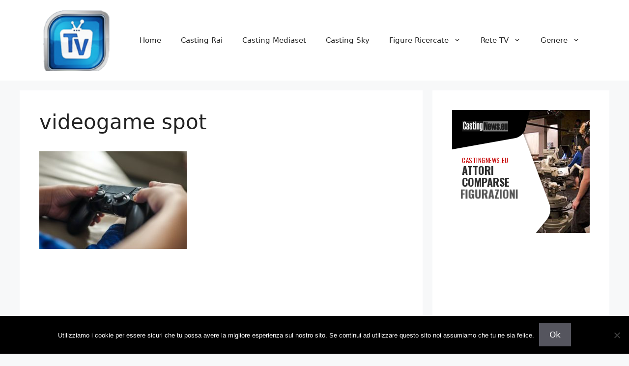

--- FILE ---
content_type: text/html; charset=UTF-8
request_url: https://www.castingtelevisione.it/casting-per-uno-spot-televisivo-che-si-girera-a-roma/videogame-spot/
body_size: 11192
content:
<!DOCTYPE html><html
lang=it-IT><head><meta
charset="UTF-8"><meta
name='robots' content='index, follow, max-image-preview:large, max-snippet:-1, max-video-preview:-1'><style>img:is([sizes="auto" i], [sizes^="auto," i]){contain-intrinsic-size:3000px 1500px}</style><meta
name="viewport" content="width=device-width, initial-scale=1"><title>videogame spot - Provini TV Televisione Fiction Programmi Rai Mediaset Sky</title><link
rel=canonical href=https://www.castingtelevisione.it/casting-per-uno-spot-televisivo-che-si-girera-a-roma/videogame-spot/ ><meta
property="og:locale" content="it_IT"><meta
property="og:type" content="article"><meta
property="og:title" content="videogame spot - Provini TV Televisione Fiction Programmi Rai Mediaset Sky"><meta
property="og:description" content="videogame spot Per tutti gli altri casting di cinema, TV e teatro vai al sito di Casting News Professional www.castingnews.eu"><meta
property="og:url" content="https://www.castingtelevisione.it/casting-per-uno-spot-televisivo-che-si-girera-a-roma/videogame-spot/"><meta
property="og:site_name" content="Provini TV Televisione Fiction Programmi Rai Mediaset Sky"><meta
property="article:modified_time" content="2022-11-27T15:03:04+00:00"><meta
property="og:image" content="https://www.castingtelevisione.it/casting-per-uno-spot-televisivo-che-si-girera-a-roma/videogame-spot"><meta
property="og:image:width" content="1280"><meta
property="og:image:height" content="848"><meta
property="og:image:type" content="image/jpeg"> <script type=application/ld+json class=yoast-schema-graph>{"@context":"https://schema.org","@graph":[{"@type":"WebPage","@id":"https://www.castingtelevisione.it/casting-per-uno-spot-televisivo-che-si-girera-a-roma/videogame-spot/","url":"https://www.castingtelevisione.it/casting-per-uno-spot-televisivo-che-si-girera-a-roma/videogame-spot/","name":"videogame spot - Provini TV Televisione Fiction Programmi Rai Mediaset Sky","isPartOf":{"@id":"https://www.castingtelevisione.it/#website"},"primaryImageOfPage":{"@id":"https://www.castingtelevisione.it/casting-per-uno-spot-televisivo-che-si-girera-a-roma/videogame-spot/#primaryimage"},"image":{"@id":"https://www.castingtelevisione.it/casting-per-uno-spot-televisivo-che-si-girera-a-roma/videogame-spot/#primaryimage"},"thumbnailUrl":"https://www.castingtelevisione.it/wp-content/uploads/2022/11/videogame-spot.jpg","datePublished":"2022-11-27T15:02:57+00:00","dateModified":"2022-11-27T15:03:04+00:00","breadcrumb":{"@id":"https://www.castingtelevisione.it/casting-per-uno-spot-televisivo-che-si-girera-a-roma/videogame-spot/#breadcrumb"},"inLanguage":"it-IT","potentialAction":[{"@type":"ReadAction","target":["https://www.castingtelevisione.it/casting-per-uno-spot-televisivo-che-si-girera-a-roma/videogame-spot/"]}]},{"@type":"ImageObject","inLanguage":"it-IT","@id":"https://www.castingtelevisione.it/casting-per-uno-spot-televisivo-che-si-girera-a-roma/videogame-spot/#primaryimage","url":"https://www.castingtelevisione.it/wp-content/uploads/2022/11/videogame-spot.jpg","contentUrl":"https://www.castingtelevisione.it/wp-content/uploads/2022/11/videogame-spot.jpg","width":1280,"height":848,"caption":"videogame spot"},{"@type":"BreadcrumbList","@id":"https://www.castingtelevisione.it/casting-per-uno-spot-televisivo-che-si-girera-a-roma/videogame-spot/#breadcrumb","itemListElement":[{"@type":"ListItem","position":1,"name":"Home","item":"https://www.castingtelevisione.it/"},{"@type":"ListItem","position":2,"name":"Casting per uno spot televisivo che si girerà a Roma","item":"https://www.castingtelevisione.it/casting-per-uno-spot-televisivo-che-si-girera-a-roma/"},{"@type":"ListItem","position":3,"name":"videogame spot"}]},{"@type":"WebSite","@id":"https://www.castingtelevisione.it/#website","url":"https://www.castingtelevisione.it/","name":"Provini TV Televisione Fiction Programmi Rai Mediaset Sky","description":"Casting TV - Provini per produzioni televisive","publisher":{"@id":"https://www.castingtelevisione.it/#organization"},"potentialAction":[{"@type":"SearchAction","target":{"@type":"EntryPoint","urlTemplate":"https://www.castingtelevisione.it/?s={search_term_string}"},"query-input":{"@type":"PropertyValueSpecification","valueRequired":true,"valueName":"search_term_string"}}],"inLanguage":"it-IT"},{"@type":"Organization","@id":"https://www.castingtelevisione.it/#organization","name":"Provini TV Televisione Fiction Programmi Rai Mediaset Sky","url":"https://www.castingtelevisione.it/","logo":{"@type":"ImageObject","inLanguage":"it-IT","@id":"https://www.castingtelevisione.it/#/schema/logo/image/","url":"https://www.castingtelevisione.it/wp-content/uploads/2019/11/cropped-logocastingtv.png","contentUrl":"https://www.castingtelevisione.it/wp-content/uploads/2019/11/cropped-logocastingtv.png","width":119,"height":98,"caption":"Provini TV Televisione Fiction Programmi Rai Mediaset Sky"},"image":{"@id":"https://www.castingtelevisione.it/#/schema/logo/image/"}}]}</script> <link
rel=alternate type=application/rss+xml title="Provini TV Televisione Fiction Programmi Rai Mediaset Sky &raquo; Feed" href=https://www.castingtelevisione.it/feed/ ><link
rel=alternate type=application/rss+xml title="Provini TV Televisione Fiction Programmi Rai Mediaset Sky &raquo; Feed dei commenti" href=https://www.castingtelevisione.it/comments/feed/ ><link
rel=alternate type=application/rss+xml title="Provini TV Televisione Fiction Programmi Rai Mediaset Sky &raquo; videogame spot Feed dei commenti" href=https://www.castingtelevisione.it/casting-per-uno-spot-televisivo-che-si-girera-a-roma/videogame-spot/#main/feed/ > <script>window._wpemojiSettings={"baseUrl":"https:\/\/s.w.org\/images\/core\/emoji\/16.0.1\/72x72\/","ext":".png","svgUrl":"https:\/\/s.w.org\/images\/core\/emoji\/16.0.1\/svg\/","svgExt":".svg","source":{"concatemoji":"https:\/\/www.castingtelevisione.it\/wp-includes\/js\/wp-emoji-release.min.js?ver=6.8.3"}};
/*! This file is auto-generated */
!function(s,n){var o,i,e;function c(e){try{var t={supportTests:e,timestamp:(new Date).valueOf()};sessionStorage.setItem(o,JSON.stringify(t))}catch(e){}}function p(e,t,n){e.clearRect(0,0,e.canvas.width,e.canvas.height),e.fillText(t,0,0);var t=new Uint32Array(e.getImageData(0,0,e.canvas.width,e.canvas.height).data),a=(e.clearRect(0,0,e.canvas.width,e.canvas.height),e.fillText(n,0,0),new Uint32Array(e.getImageData(0,0,e.canvas.width,e.canvas.height).data));return t.every(function(e,t){return e===a[t]})}function u(e,t){e.clearRect(0,0,e.canvas.width,e.canvas.height),e.fillText(t,0,0);for(var n=e.getImageData(16,16,1,1),a=0;a<n.data.length;a++)if(0!==n.data[a])return!1;return!0}function f(e,t,n,a){switch(t){case"flag":return n(e,"\ud83c\udff3\ufe0f\u200d\u26a7\ufe0f","\ud83c\udff3\ufe0f\u200b\u26a7\ufe0f")?!1:!n(e,"\ud83c\udde8\ud83c\uddf6","\ud83c\udde8\u200b\ud83c\uddf6")&&!n(e,"\ud83c\udff4\udb40\udc67\udb40\udc62\udb40\udc65\udb40\udc6e\udb40\udc67\udb40\udc7f","\ud83c\udff4\u200b\udb40\udc67\u200b\udb40\udc62\u200b\udb40\udc65\u200b\udb40\udc6e\u200b\udb40\udc67\u200b\udb40\udc7f");case"emoji":return!a(e,"\ud83e\udedf")}return!1}function g(e,t,n,a){var r="undefined"!=typeof WorkerGlobalScope&&self instanceof WorkerGlobalScope?new OffscreenCanvas(300,150):s.createElement("canvas"),o=r.getContext("2d",{willReadFrequently:!0}),i=(o.textBaseline="top",o.font="600 32px Arial",{});return e.forEach(function(e){i[e]=t(o,e,n,a)}),i}function t(e){var t=s.createElement("script");t.src=e,t.defer=!0,s.head.appendChild(t)}"undefined"!=typeof Promise&&(o="wpEmojiSettingsSupports",i=["flag","emoji"],n.supports={everything:!0,everythingExceptFlag:!0},e=new Promise(function(e){s.addEventListener("DOMContentLoaded",e,{once:!0})}),new Promise(function(t){var n=function(){try{var e=JSON.parse(sessionStorage.getItem(o));if("object"==typeof e&&"number"==typeof e.timestamp&&(new Date).valueOf()<e.timestamp+604800&&"object"==typeof e.supportTests)return e.supportTests}catch(e){}return null}();if(!n){if("undefined"!=typeof Worker&&"undefined"!=typeof OffscreenCanvas&&"undefined"!=typeof URL&&URL.createObjectURL&&"undefined"!=typeof Blob)try{var e="postMessage("+g.toString()+"("+[JSON.stringify(i),f.toString(),p.toString(),u.toString()].join(",")+"));",a=new Blob([e],{type:"text/javascript"}),r=new Worker(URL.createObjectURL(a),{name:"wpTestEmojiSupports"});return void(r.onmessage=function(e){c(n=e.data),r.terminate(),t(n)})}catch(e){}c(n=g(i,f,p,u))}t(n)}).then(function(e){for(var t in e)n.supports[t]=e[t],n.supports.everything=n.supports.everything&&n.supports[t],"flag"!==t&&(n.supports.everythingExceptFlag=n.supports.everythingExceptFlag&&n.supports[t]);n.supports.everythingExceptFlag=n.supports.everythingExceptFlag&&!n.supports.flag,n.DOMReady=!1,n.readyCallback=function(){n.DOMReady=!0}}).then(function(){return e}).then(function(){var e;n.supports.everything||(n.readyCallback(),(e=n.source||{}).concatemoji?t(e.concatemoji):e.wpemoji&&e.twemoji&&(t(e.twemoji),t(e.wpemoji)))}))}((window,document),window._wpemojiSettings);</script> <style id=wp-emoji-styles-inline-css>img.wp-smiley,img.emoji{display:inline !important;border:none !important;box-shadow:none !important;height:1em !important;width:1em !important;margin:0
0.07em !important;vertical-align:-0.1em !important;background:none !important;padding:0
!important}</style><link
rel=stylesheet id=wp-block-library-css href='https://www.castingtelevisione.it/wp-includes/css/dist/block-library/style.min.css' media=all><style id=classic-theme-styles-inline-css>/*! This file is auto-generated */
.wp-block-button__link{color:#fff;background-color:#32373c;border-radius:9999px;box-shadow:none;text-decoration:none;padding:calc(.667em + 2px) calc(1.333em + 2px);font-size:1.125em}.wp-block-file__button{background:#32373c;color:#fff;text-decoration:none}</style><style id=global-styles-inline-css>/*<![CDATA[*/:root{--wp--preset--aspect-ratio--square:1;--wp--preset--aspect-ratio--4-3:4/3;--wp--preset--aspect-ratio--3-4:3/4;--wp--preset--aspect-ratio--3-2:3/2;--wp--preset--aspect-ratio--2-3:2/3;--wp--preset--aspect-ratio--16-9:16/9;--wp--preset--aspect-ratio--9-16:9/16;--wp--preset--color--black:#000;--wp--preset--color--cyan-bluish-gray:#abb8c3;--wp--preset--color--white:#fff;--wp--preset--color--pale-pink:#f78da7;--wp--preset--color--vivid-red:#cf2e2e;--wp--preset--color--luminous-vivid-orange:#ff6900;--wp--preset--color--luminous-vivid-amber:#fcb900;--wp--preset--color--light-green-cyan:#7bdcb5;--wp--preset--color--vivid-green-cyan:#00d084;--wp--preset--color--pale-cyan-blue:#8ed1fc;--wp--preset--color--vivid-cyan-blue:#0693e3;--wp--preset--color--vivid-purple:#9b51e0;--wp--preset--color--contrast:var(--contrast);--wp--preset--color--contrast-2:var(--contrast-2);--wp--preset--color--contrast-3:var(--contrast-3);--wp--preset--color--base:var(--base);--wp--preset--color--base-2:var(--base-2);--wp--preset--color--base-3:var(--base-3);--wp--preset--color--accent:var(--accent);--wp--preset--gradient--vivid-cyan-blue-to-vivid-purple:linear-gradient(135deg,rgba(6,147,227,1) 0%,rgb(155,81,224) 100%);--wp--preset--gradient--light-green-cyan-to-vivid-green-cyan:linear-gradient(135deg,rgb(122,220,180) 0%,rgb(0,208,130) 100%);--wp--preset--gradient--luminous-vivid-amber-to-luminous-vivid-orange:linear-gradient(135deg,rgba(252,185,0,1) 0%,rgba(255,105,0,1) 100%);--wp--preset--gradient--luminous-vivid-orange-to-vivid-red:linear-gradient(135deg,rgba(255,105,0,1) 0%,rgb(207,46,46) 100%);--wp--preset--gradient--very-light-gray-to-cyan-bluish-gray:linear-gradient(135deg,rgb(238,238,238) 0%,rgb(169,184,195) 100%);--wp--preset--gradient--cool-to-warm-spectrum:linear-gradient(135deg,rgb(74,234,220) 0%,rgb(151,120,209) 20%,rgb(207,42,186) 40%,rgb(238,44,130) 60%,rgb(251,105,98) 80%,rgb(254,248,76) 100%);--wp--preset--gradient--blush-light-purple:linear-gradient(135deg,rgb(255,206,236) 0%,rgb(152,150,240) 100%);--wp--preset--gradient--blush-bordeaux:linear-gradient(135deg,rgb(254,205,165) 0%,rgb(254,45,45) 50%,rgb(107,0,62) 100%);--wp--preset--gradient--luminous-dusk:linear-gradient(135deg,rgb(255,203,112) 0%,rgb(199,81,192) 50%,rgb(65,88,208) 100%);--wp--preset--gradient--pale-ocean:linear-gradient(135deg,rgb(255,245,203) 0%,rgb(182,227,212) 50%,rgb(51,167,181) 100%);--wp--preset--gradient--electric-grass:linear-gradient(135deg,rgb(202,248,128) 0%,rgb(113,206,126) 100%);--wp--preset--gradient--midnight:linear-gradient(135deg,rgb(2,3,129) 0%,rgb(40,116,252) 100%);--wp--preset--font-size--small:13px;--wp--preset--font-size--medium:20px;--wp--preset--font-size--large:36px;--wp--preset--font-size--x-large:42px;--wp--preset--spacing--20:0.44rem;--wp--preset--spacing--30:0.67rem;--wp--preset--spacing--40:1rem;--wp--preset--spacing--50:1.5rem;--wp--preset--spacing--60:2.25rem;--wp--preset--spacing--70:3.38rem;--wp--preset--spacing--80:5.06rem;--wp--preset--shadow--natural:6px 6px 9px rgba(0, 0, 0, 0.2);--wp--preset--shadow--deep:12px 12px 50px rgba(0, 0, 0, 0.4);--wp--preset--shadow--sharp:6px 6px 0px rgba(0, 0, 0, 0.2);--wp--preset--shadow--outlined:6px 6px 0px -3px rgba(255, 255, 255, 1), 6px 6px rgba(0, 0, 0, 1);--wp--preset--shadow--crisp:6px 6px 0px rgba(0, 0, 0, 1)}:where(.is-layout-flex){gap:0.5em}:where(.is-layout-grid){gap:0.5em}body .is-layout-flex{display:flex}.is-layout-flex{flex-wrap:wrap;align-items:center}.is-layout-flex>:is(*,div){margin:0}body .is-layout-grid{display:grid}.is-layout-grid>:is(*,div){margin:0}:where(.wp-block-columns.is-layout-flex){gap:2em}:where(.wp-block-columns.is-layout-grid){gap:2em}:where(.wp-block-post-template.is-layout-flex){gap:1.25em}:where(.wp-block-post-template.is-layout-grid){gap:1.25em}.has-black-color{color:var(--wp--preset--color--black) !important}.has-cyan-bluish-gray-color{color:var(--wp--preset--color--cyan-bluish-gray) !important}.has-white-color{color:var(--wp--preset--color--white) !important}.has-pale-pink-color{color:var(--wp--preset--color--pale-pink) !important}.has-vivid-red-color{color:var(--wp--preset--color--vivid-red) !important}.has-luminous-vivid-orange-color{color:var(--wp--preset--color--luminous-vivid-orange) !important}.has-luminous-vivid-amber-color{color:var(--wp--preset--color--luminous-vivid-amber) !important}.has-light-green-cyan-color{color:var(--wp--preset--color--light-green-cyan) !important}.has-vivid-green-cyan-color{color:var(--wp--preset--color--vivid-green-cyan) !important}.has-pale-cyan-blue-color{color:var(--wp--preset--color--pale-cyan-blue) !important}.has-vivid-cyan-blue-color{color:var(--wp--preset--color--vivid-cyan-blue) !important}.has-vivid-purple-color{color:var(--wp--preset--color--vivid-purple) !important}.has-black-background-color{background-color:var(--wp--preset--color--black) !important}.has-cyan-bluish-gray-background-color{background-color:var(--wp--preset--color--cyan-bluish-gray) !important}.has-white-background-color{background-color:var(--wp--preset--color--white) !important}.has-pale-pink-background-color{background-color:var(--wp--preset--color--pale-pink) !important}.has-vivid-red-background-color{background-color:var(--wp--preset--color--vivid-red) !important}.has-luminous-vivid-orange-background-color{background-color:var(--wp--preset--color--luminous-vivid-orange) !important}.has-luminous-vivid-amber-background-color{background-color:var(--wp--preset--color--luminous-vivid-amber) !important}.has-light-green-cyan-background-color{background-color:var(--wp--preset--color--light-green-cyan) !important}.has-vivid-green-cyan-background-color{background-color:var(--wp--preset--color--vivid-green-cyan) !important}.has-pale-cyan-blue-background-color{background-color:var(--wp--preset--color--pale-cyan-blue) !important}.has-vivid-cyan-blue-background-color{background-color:var(--wp--preset--color--vivid-cyan-blue) !important}.has-vivid-purple-background-color{background-color:var(--wp--preset--color--vivid-purple) !important}.has-black-border-color{border-color:var(--wp--preset--color--black) !important}.has-cyan-bluish-gray-border-color{border-color:var(--wp--preset--color--cyan-bluish-gray) !important}.has-white-border-color{border-color:var(--wp--preset--color--white) !important}.has-pale-pink-border-color{border-color:var(--wp--preset--color--pale-pink) !important}.has-vivid-red-border-color{border-color:var(--wp--preset--color--vivid-red) !important}.has-luminous-vivid-orange-border-color{border-color:var(--wp--preset--color--luminous-vivid-orange) !important}.has-luminous-vivid-amber-border-color{border-color:var(--wp--preset--color--luminous-vivid-amber) !important}.has-light-green-cyan-border-color{border-color:var(--wp--preset--color--light-green-cyan) !important}.has-vivid-green-cyan-border-color{border-color:var(--wp--preset--color--vivid-green-cyan) !important}.has-pale-cyan-blue-border-color{border-color:var(--wp--preset--color--pale-cyan-blue) !important}.has-vivid-cyan-blue-border-color{border-color:var(--wp--preset--color--vivid-cyan-blue) !important}.has-vivid-purple-border-color{border-color:var(--wp--preset--color--vivid-purple) !important}.has-vivid-cyan-blue-to-vivid-purple-gradient-background{background:var(--wp--preset--gradient--vivid-cyan-blue-to-vivid-purple) !important}.has-light-green-cyan-to-vivid-green-cyan-gradient-background{background:var(--wp--preset--gradient--light-green-cyan-to-vivid-green-cyan) !important}.has-luminous-vivid-amber-to-luminous-vivid-orange-gradient-background{background:var(--wp--preset--gradient--luminous-vivid-amber-to-luminous-vivid-orange) !important}.has-luminous-vivid-orange-to-vivid-red-gradient-background{background:var(--wp--preset--gradient--luminous-vivid-orange-to-vivid-red) !important}.has-very-light-gray-to-cyan-bluish-gray-gradient-background{background:var(--wp--preset--gradient--very-light-gray-to-cyan-bluish-gray) !important}.has-cool-to-warm-spectrum-gradient-background{background:var(--wp--preset--gradient--cool-to-warm-spectrum) !important}.has-blush-light-purple-gradient-background{background:var(--wp--preset--gradient--blush-light-purple) !important}.has-blush-bordeaux-gradient-background{background:var(--wp--preset--gradient--blush-bordeaux) !important}.has-luminous-dusk-gradient-background{background:var(--wp--preset--gradient--luminous-dusk) !important}.has-pale-ocean-gradient-background{background:var(--wp--preset--gradient--pale-ocean) !important}.has-electric-grass-gradient-background{background:var(--wp--preset--gradient--electric-grass) !important}.has-midnight-gradient-background{background:var(--wp--preset--gradient--midnight) !important}.has-small-font-size{font-size:var(--wp--preset--font-size--small) !important}.has-medium-font-size{font-size:var(--wp--preset--font-size--medium) !important}.has-large-font-size{font-size:var(--wp--preset--font-size--large) !important}.has-x-large-font-size{font-size:var(--wp--preset--font-size--x-large) !important}:where(.wp-block-post-template.is-layout-flex){gap:1.25em}:where(.wp-block-post-template.is-layout-grid){gap:1.25em}:where(.wp-block-columns.is-layout-flex){gap:2em}:where(.wp-block-columns.is-layout-grid){gap:2em}:root :where(.wp-block-pullquote){font-size:1.5em;line-height:1.6}/*]]>*/</style><link
rel=stylesheet id=cookie-notice-front-css href='https://www.castingtelevisione.it/wp-content/plugins/cookie-notice/css/front.min.css' media=all><link
rel=stylesheet id=generate-comments-css href='https://www.castingtelevisione.it/wp-content/themes/generatepress/assets/css/components/comments.min.css' media=all><link
rel=stylesheet id=generate-style-css href='https://www.castingtelevisione.it/wp-content/themes/generatepress/assets/css/main.min.css' media=all><style id=generate-style-inline-css>/*<![CDATA[*/body{background-color:var(--base-2);color:var(--contrast)}a{color:var(--accent)}a{text-decoration:underline}.entry-title a, .site-branding a, a.button, .wp-block-button__link, .main-navigation
a{text-decoration:none}a:hover,a:focus,a:active{color:var(--contrast)}.wp-block-group__inner-container{max-width:1200px;margin-left:auto;margin-right:auto}.site-header .header-image{width:150px}:root{--contrast:#222;--contrast-2:#575760;--contrast-3:#b2b2be;--base:#f0f0f0;--base-2:#f7f8f9;--base-3:#fff;--accent:#1e73be}:root .has-contrast-color{color:var(--contrast)}:root .has-contrast-background-color{background-color:var(--contrast)}:root .has-contrast-2-color{color:var(--contrast-2)}:root .has-contrast-2-background-color{background-color:var(--contrast-2)}:root .has-contrast-3-color{color:var(--contrast-3)}:root .has-contrast-3-background-color{background-color:var(--contrast-3)}:root .has-base-color{color:var(--base)}:root .has-base-background-color{background-color:var(--base)}:root .has-base-2-color{color:var(--base-2)}:root .has-base-2-background-color{background-color:var(--base-2)}:root .has-base-3-color{color:var(--base-3)}:root .has-base-3-background-color{background-color:var(--base-3)}:root .has-accent-color{color:var(--accent)}:root .has-accent-background-color{background-color:var(--accent)}.top-bar{background-color:#636363;color:#fff}.top-bar
a{color:#fff}.top-bar a:hover{color:#303030}.site-header{background-color:var(--base-3)}.main-title a,.main-title a:hover{color:var(--contrast)}.site-description{color:var(--contrast-2)}.mobile-menu-control-wrapper .menu-toggle,.mobile-menu-control-wrapper .menu-toggle:hover,.mobile-menu-control-wrapper .menu-toggle:focus,.has-inline-mobile-toggle #site-navigation.toggled{background-color:rgba(0, 0, 0, 0.02)}.main-navigation,.main-navigation ul
ul{background-color:var(--base-3)}.main-navigation .main-nav ul li a, .main-navigation .menu-toggle, .main-navigation .menu-bar-items{color:var(--contrast)}.main-navigation .main-nav ul li:not([class*="current-menu-"]):hover > a, .main-navigation .main-nav ul li:not([class*="current-menu-"]):focus > a, .main-navigation .main-nav ul li.sfHover:not([class*="current-menu-"]) > a, .main-navigation .menu-bar-item:hover > a, .main-navigation .menu-bar-item.sfHover>a{color:var(--accent)}button.menu-toggle:hover,button.menu-toggle:focus{color:var(--contrast)}.main-navigation .main-nav ul li[class*="current-menu-"]>a{color:var(--accent)}.navigation-search input[type="search"],.navigation-search input[type="search"]:active, .navigation-search input[type="search"]:focus, .main-navigation .main-nav ul li.search-item.active > a, .main-navigation .menu-bar-items .search-item.active>a{color:var(--accent)}.main-navigation ul
ul{background-color:var(--base)}.separate-containers .inside-article, .separate-containers .comments-area, .separate-containers .page-header, .one-container .container, .separate-containers .paging-navigation,.inside-page-header{background-color:var(--base-3)}.entry-title
a{color:var(--contrast)}.entry-title a:hover{color:var(--contrast-2)}.entry-meta{color:var(--contrast-2)}.sidebar
.widget{background-color:var(--base-3)}.footer-widgets{background-color:var(--base-3)}.site-info{background-color:var(--base-3)}input[type="text"],input[type="email"],input[type="url"],input[type="password"],input[type="search"],input[type="tel"],input[type="number"],textarea,select{color:var(--contrast);background-color:var(--base-2);border-color:var(--base)}input[type="text"]:focus,input[type="email"]:focus,input[type="url"]:focus,input[type="password"]:focus,input[type="search"]:focus,input[type="tel"]:focus,input[type="number"]:focus,textarea:focus,select:focus{color:var(--contrast);background-color:var(--base-2);border-color:var(--contrast-3)}button,html input[type="button"],input[type="reset"],input[type="submit"],a.button,a.wp-block-button__link:not(.has-background){color:#fff;background-color:#55555e}button:hover,html input[type="button"]:hover,input[type="reset"]:hover,input[type="submit"]:hover,a.button:hover,button:focus,html input[type="button"]:focus,input[type="reset"]:focus,input[type="submit"]:focus,a.button:focus,a.wp-block-button__link:not(.has-background):active,a.wp-block-button__link:not(.has-background):focus,a.wp-block-button__link:not(.has-background):hover{color:#fff;background-color:#3f4047}a.generate-back-to-top{background-color:rgba( 0,0,0,0.4 );color:#fff}a.generate-back-to-top:hover,a.generate-back-to-top:focus{background-color:rgba( 0,0,0,0.6 );color:#fff}:root{--gp-search-modal-bg-color:var(--base-3);--gp-search-modal-text-color:var(--contrast);--gp-search-modal-overlay-bg-color:rgba(0,0,0,0.2)}@media (max-width:768px){.main-navigation .menu-bar-item:hover > a, .main-navigation .menu-bar-item.sfHover>a{background:none;color:var(--contrast)}}.nav-below-header .main-navigation .inside-navigation.grid-container, .nav-above-header .main-navigation .inside-navigation.grid-container{padding:0px
20px 0px 20px}.site-main .wp-block-group__inner-container{padding:40px}.separate-containers .paging-navigation{padding-top:20px;padding-bottom:20px}.entry-content .alignwide, body:not(.no-sidebar) .entry-content
.alignfull{margin-left:-40px;width:calc(100% + 80px);max-width:calc(100% + 80px)}.rtl .menu-item-has-children .dropdown-menu-toggle{padding-left:20px}.rtl .main-navigation .main-nav ul li.menu-item-has-children>a{padding-right:20px}@media (max-width:768px){.separate-containers .inside-article, .separate-containers .comments-area, .separate-containers .page-header, .separate-containers .paging-navigation, .one-container .site-content,.inside-page-header{padding:30px}.site-main .wp-block-group__inner-container{padding:30px}.inside-top-bar{padding-right:30px;padding-left:30px}.inside-header{padding-right:30px;padding-left:30px}.widget-area
.widget{padding-top:30px;padding-right:30px;padding-bottom:30px;padding-left:30px}.footer-widgets-container{padding-top:30px;padding-right:30px;padding-bottom:30px;padding-left:30px}.inside-site-info{padding-right:30px;padding-left:30px}.entry-content .alignwide, body:not(.no-sidebar) .entry-content
.alignfull{margin-left:-30px;width:calc(100% + 60px);max-width:calc(100% + 60px)}.one-container .site-main .paging-navigation{margin-bottom:20px}}.is-right-sidebar{width:30%}.is-left-sidebar{width:30%}.site-content .content-area{width:70%}@media (max-width:768px){.main-navigation .menu-toggle,.sidebar-nav-mobile:not(#sticky-placeholder){display:block}.main-navigation ul,.gen-sidebar-nav,.main-navigation:not(.slideout-navigation):not(.toggled) .main-nav > ul,.has-inline-mobile-toggle #site-navigation .inside-navigation>*:not(.navigation-search):not(.main-nav){display:none}.nav-align-right .inside-navigation,.nav-align-center .inside-navigation{justify-content:space-between}.has-inline-mobile-toggle .mobile-menu-control-wrapper{display:flex;flex-wrap:wrap}.has-inline-mobile-toggle .inside-header{flex-direction:row;text-align:left;flex-wrap:wrap}.has-inline-mobile-toggle .header-widget,.has-inline-mobile-toggle #site-navigation{flex-basis:100%}.nav-float-left .has-inline-mobile-toggle #site-navigation{order:10}}/*]]>*/</style> <script id=cookie-notice-front-js-before>var cnArgs={"ajaxUrl":"https:\/\/www.castingtelevisione.it\/wp-admin\/admin-ajax.php","nonce":"fab7119459","hideEffect":"fade","position":"bottom","onScroll":false,"onScrollOffset":100,"onClick":false,"cookieName":"cookie_notice_accepted","cookieTime":2592000,"cookieTimeRejected":2592000,"globalCookie":false,"redirection":false,"cache":true,"revokeCookies":false,"revokeCookiesOpt":"automatic"};</script> <script src="https://www.castingtelevisione.it/wp-content/plugins/cookie-notice/js/front.min.js" id=cookie-notice-front-js></script> <script src="https://www.castingtelevisione.it/wp-includes/js/jquery/jquery.min.js" id=jquery-core-js></script> <script src="https://www.castingtelevisione.it/wp-includes/js/jquery/jquery-migrate.min.js" id=jquery-migrate-js></script> <script id=jquery-js-after>jQuery(document).ready(function(){jQuery(".27213cc89e431af6c070e36c72305b24").click(function(){jQuery.post("https://www.castingtelevisione.it/wp-admin/admin-ajax.php",{"action":"quick_adsense_onpost_ad_click","quick_adsense_onpost_ad_index":jQuery(this).attr("data-index"),"quick_adsense_nonce":"2381b4799e",},function(response){});});});</script> <link
rel=https://api.w.org/ href=https://www.castingtelevisione.it/wp-json/ ><link
rel=alternate title=JSON type=application/json href=https://www.castingtelevisione.it/wp-json/wp/v2/media/5531><link
rel=EditURI type=application/rsd+xml title=RSD href=https://www.castingtelevisione.it/xmlrpc.php?rsd><meta
name="generator" content="WordPress 6.8.3"><link
rel=shortlink href='https://www.castingtelevisione.it/?p=5531'><link
rel=alternate title="oEmbed (JSON)" type=application/json+oembed href="https://www.castingtelevisione.it/wp-json/oembed/1.0/embed?url=https%3A%2F%2Fwww.castingtelevisione.it%2Fcasting-per-uno-spot-televisivo-che-si-girera-a-roma%2Fvideogame-spot%2F%23main"><link
rel=alternate title="oEmbed (XML)" type=text/xml+oembed href="https://www.castingtelevisione.it/wp-json/oembed/1.0/embed?url=https%3A%2F%2Fwww.castingtelevisione.it%2Fcasting-per-uno-spot-televisivo-che-si-girera-a-roma%2Fvideogame-spot%2F%23main&#038;format=xml"></head><body
data-rsssl=1 class="attachment wp-singular attachment-template-default single single-attachment postid-5531 attachmentid-5531 attachment-jpeg wp-custom-logo wp-embed-responsive wp-theme-generatepress cookies-not-set right-sidebar nav-float-right separate-containers header-aligned-left dropdown-hover" itemtype=https://schema.org/Blog itemscope>
<a
class="screen-reader-text skip-link" href=#content title="Vai al contenuto">Vai al contenuto</a><header
class="site-header has-inline-mobile-toggle" id=masthead aria-label=Sito  itemtype=https://schema.org/WPHeader itemscope><div
class="inside-header grid-container"><div
class=site-logo>
<a
href=https://www.castingtelevisione.it/ rel=home>
<img
class="header-image is-logo-image" alt="Provini TV Televisione Fiction Programmi Rai Mediaset Sky" src=https://www.castingtelevisione.it/wp-content/uploads/2019/11/cropped-logocastingtv.png width=119 height=98>
</a></div><nav
class="main-navigation mobile-menu-control-wrapper" id=mobile-menu-control-wrapper aria-label="Attiva/Disattiva dispositivi mobili">
<button
data-nav=site-navigation class=menu-toggle aria-controls=primary-menu aria-expanded=false>
<span
class="gp-icon icon-menu-bars"><svg
viewBox="0 0 512 512" aria-hidden=true xmlns=http://www.w3.org/2000/svg width=1em height=1em><path
d="M0 96c0-13.255 10.745-24 24-24h464c13.255 0 24 10.745 24 24s-10.745 24-24 24H24c-13.255 0-24-10.745-24-24zm0 160c0-13.255 10.745-24 24-24h464c13.255 0 24 10.745 24 24s-10.745 24-24 24H24c-13.255 0-24-10.745-24-24zm0 160c0-13.255 10.745-24 24-24h464c13.255 0 24 10.745 24 24s-10.745 24-24 24H24c-13.255 0-24-10.745-24-24z"/></svg><svg
viewBox="0 0 512 512" aria-hidden=true xmlns=http://www.w3.org/2000/svg width=1em height=1em><path
d="M71.029 71.029c9.373-9.372 24.569-9.372 33.942 0L256 222.059l151.029-151.03c9.373-9.372 24.569-9.372 33.942 0 9.372 9.373 9.372 24.569 0 33.942L289.941 256l151.03 151.029c9.372 9.373 9.372 24.569 0 33.942-9.373 9.372-24.569 9.372-33.942 0L256 289.941l-151.029 151.03c-9.373 9.372-24.569 9.372-33.942 0-9.372-9.373-9.372-24.569 0-33.942L222.059 256 71.029 104.971c-9.372-9.373-9.372-24.569 0-33.942z"/></svg></span><span
class=screen-reader-text>Menu</span>		</button></nav><nav
class="main-navigation sub-menu-right" id=site-navigation aria-label=Principale  itemtype=https://schema.org/SiteNavigationElement itemscope><div
class="inside-navigation grid-container">
<button
class=menu-toggle aria-controls=primary-menu aria-expanded=false>
<span
class="gp-icon icon-menu-bars"><svg
viewBox="0 0 512 512" aria-hidden=true xmlns=http://www.w3.org/2000/svg width=1em height=1em><path
d="M0 96c0-13.255 10.745-24 24-24h464c13.255 0 24 10.745 24 24s-10.745 24-24 24H24c-13.255 0-24-10.745-24-24zm0 160c0-13.255 10.745-24 24-24h464c13.255 0 24 10.745 24 24s-10.745 24-24 24H24c-13.255 0-24-10.745-24-24zm0 160c0-13.255 10.745-24 24-24h464c13.255 0 24 10.745 24 24s-10.745 24-24 24H24c-13.255 0-24-10.745-24-24z"/></svg><svg
viewBox="0 0 512 512" aria-hidden=true xmlns=http://www.w3.org/2000/svg width=1em height=1em><path
d="M71.029 71.029c9.373-9.372 24.569-9.372 33.942 0L256 222.059l151.029-151.03c9.373-9.372 24.569-9.372 33.942 0 9.372 9.373 9.372 24.569 0 33.942L289.941 256l151.03 151.029c9.372 9.373 9.372 24.569 0 33.942-9.373 9.372-24.569 9.372-33.942 0L256 289.941l-151.029 151.03c-9.373 9.372-24.569 9.372-33.942 0-9.372-9.373-9.372-24.569 0-33.942L222.059 256 71.029 104.971c-9.372-9.373-9.372-24.569 0-33.942z"/></svg></span><span
class=mobile-menu>Menu</span>		</button><div
id=primary-menu class=main-nav><ul
id=menu-menu-up-tv class=" menu sf-menu"><li
id=menu-item-2679 class="menu-item menu-item-type-custom menu-item-object-custom menu-item-home menu-item-2679"><a
href=https://www.castingtelevisione.it/ >Home</a></li>
<li
id=menu-item-2674 class="menu-item menu-item-type-taxonomy menu-item-object-category menu-item-2674"><a
href=https://www.castingtelevisione.it/casting-rai/ >Casting Rai</a></li>
<li
id=menu-item-2672 class="menu-item menu-item-type-taxonomy menu-item-object-category menu-item-2672"><a
href=https://www.castingtelevisione.it/casting-mediaset/ >Casting Mediaset</a></li>
<li
id=menu-item-2675 class="menu-item menu-item-type-taxonomy menu-item-object-category menu-item-2675"><a
href=https://www.castingtelevisione.it/casting-sky/ >Casting Sky</a></li>
<li
id=menu-item-2676 class="menu-item menu-item-type-taxonomy menu-item-object-category menu-item-has-children menu-item-2676"><a
href=https://www.castingtelevisione.it/figure-ricercate/ >Figure Ricercate<span
role=presentation class=dropdown-menu-toggle><span
class="gp-icon icon-arrow"><svg
viewBox="0 0 330 512" aria-hidden=true xmlns=http://www.w3.org/2000/svg width=1em height=1em><path
d="M305.913 197.085c0 2.266-1.133 4.815-2.833 6.514L171.087 335.593c-1.7 1.7-4.249 2.832-6.515 2.832s-4.815-1.133-6.515-2.832L26.064 203.599c-1.7-1.7-2.832-4.248-2.832-6.514s1.132-4.816 2.832-6.515l14.162-14.163c1.7-1.699 3.966-2.832 6.515-2.832 2.266 0 4.815 1.133 6.515 2.832l111.316 111.317 111.316-111.317c1.7-1.699 4.249-2.832 6.515-2.832s4.815 1.133 6.515 2.832l14.162 14.163c1.7 1.7 2.833 4.249 2.833 6.515z"/></svg></span></span></a><ul
class=sub-menu>
<li
id=menu-item-2680 class="menu-item menu-item-type-taxonomy menu-item-object-category menu-item-2680"><a
href=https://www.castingtelevisione.it/figure-ricercate/attori-attrici/ >Attori / Attrici</a></li>
<li
id=menu-item-2681 class="menu-item menu-item-type-taxonomy menu-item-object-category menu-item-2681"><a
href=https://www.castingtelevisione.it/figure-ricercate/ballerini-ballerine/ >Ballerini / Ballerine</a></li>
<li
id=menu-item-2682 class="menu-item menu-item-type-taxonomy menu-item-object-category menu-item-2682"><a
href=https://www.castingtelevisione.it/figure-ricercate/bambini-bambine/ >Bambini / Bambine</a></li>
<li
id=menu-item-2683 class="menu-item menu-item-type-taxonomy menu-item-object-category menu-item-2683"><a
href=https://www.castingtelevisione.it/figure-ricercate/cabarettisti/ >Cabarettisti</a></li>
<li
id=menu-item-2684 class="menu-item menu-item-type-taxonomy menu-item-object-category menu-item-2684"><a
href=https://www.castingtelevisione.it/figure-ricercate/cantanti/ >Cantanti</a></li>
<li
id=menu-item-2687 class="menu-item menu-item-type-taxonomy menu-item-object-category menu-item-2687"><a
href=https://www.castingtelevisione.it/figure-ricercate/comparse/ >Comparse</a></li>
<li
id=menu-item-2688 class="menu-item menu-item-type-taxonomy menu-item-object-category menu-item-2688"><a
href=https://www.castingtelevisione.it/figure-ricercate/concorrenti/ >Concorrenti</a></li>
<li
id=menu-item-2685 class="menu-item menu-item-type-taxonomy menu-item-object-category menu-item-2685"><a
href=https://www.castingtelevisione.it/figure-ricercate/circensi/ >Circensi</a></li>
<li
id=menu-item-2686 class="menu-item menu-item-type-taxonomy menu-item-object-category menu-item-2686"><a
href=https://www.castingtelevisione.it/figure-ricercate/comici-artisti/ >Comici</a></li>
<li
id=menu-item-2689 class="menu-item menu-item-type-taxonomy menu-item-object-category menu-item-2689"><a
href=https://www.castingtelevisione.it/figure-ricercate/conduttori-artisti/ >Conduttori</a></li>
<li
id=menu-item-2690 class="menu-item menu-item-type-taxonomy menu-item-object-category menu-item-2690"><a
href=https://www.castingtelevisione.it/figure-ricercate/controfigure/ >Controfigure</a></li>
<li
id=menu-item-2691 class="menu-item menu-item-type-taxonomy menu-item-object-category menu-item-2691"><a
href=https://www.castingtelevisione.it/figure-ricercate/figuranti/ >Figuranti</a></li>
<li
id=menu-item-2692 class="menu-item menu-item-type-taxonomy menu-item-object-category menu-item-2692"><a
href=https://www.castingtelevisione.it/figure-ricercate/figurazioni-speciali/ >Figurazioni speciali</a></li>
<li
id=menu-item-2693 class="menu-item menu-item-type-taxonomy menu-item-object-category menu-item-2693"><a
href=https://www.castingtelevisione.it/figure-ricercate/modelli-artisti/ >Modelli</a></li>
<li
id=menu-item-2694 class="menu-item menu-item-type-taxonomy menu-item-object-category menu-item-2694"><a
href=https://www.castingtelevisione.it/figure-ricercate/modelli-modelle/ >Modelli / Modelle</a></li>
<li
id=menu-item-2695 class="menu-item menu-item-type-taxonomy menu-item-object-category menu-item-2695"><a
href=https://www.castingtelevisione.it/figure-ricercate/musicisti-artisti/ >Musicisti</a></li>
<li
id=menu-item-2696 class="menu-item menu-item-type-taxonomy menu-item-object-category menu-item-2696"><a
href=https://www.castingtelevisione.it/figure-ricercate/ragazzi-ragazze/ >Ragazzi / Ragazze</a></li>
<li
id=menu-item-2697 class="menu-item menu-item-type-taxonomy menu-item-object-category menu-item-2697"><a
href=https://www.castingtelevisione.it/figure-ricercate/sosia-artisti/ >Sosia</a></li>
<li
id=menu-item-2698 class="menu-item menu-item-type-taxonomy menu-item-object-category menu-item-2698"><a
href=https://www.castingtelevisione.it/figure-ricercate/uomini-donne/ >Uomini / Donne</a></li></ul>
</li>
<li
id=menu-item-2678 class="menu-item menu-item-type-taxonomy menu-item-object-category menu-item-has-children menu-item-2678"><a
href=https://www.castingtelevisione.it/reti-tv/ >Rete TV<span
role=presentation class=dropdown-menu-toggle><span
class="gp-icon icon-arrow"><svg
viewBox="0 0 330 512" aria-hidden=true xmlns=http://www.w3.org/2000/svg width=1em height=1em><path
d="M305.913 197.085c0 2.266-1.133 4.815-2.833 6.514L171.087 335.593c-1.7 1.7-4.249 2.832-6.515 2.832s-4.815-1.133-6.515-2.832L26.064 203.599c-1.7-1.7-2.832-4.248-2.832-6.514s1.132-4.816 2.832-6.515l14.162-14.163c1.7-1.699 3.966-2.832 6.515-2.832 2.266 0 4.815 1.133 6.515 2.832l111.316 111.317 111.316-111.317c1.7-1.699 4.249-2.832 6.515-2.832s4.815 1.133 6.515 2.832l14.162 14.163c1.7 1.7 2.833 4.249 2.833 6.515z"/></svg></span></span></a><ul
class=sub-menu>
<li
id=menu-item-2699 class="menu-item menu-item-type-taxonomy menu-item-object-category menu-item-2699"><a
href=https://www.castingtelevisione.it/reti-tv/la3/ >La3</a></li>
<li
id=menu-item-2700 class="menu-item menu-item-type-taxonomy menu-item-object-category menu-item-2700"><a
href=https://www.castingtelevisione.it/reti-tv/la7-reti-tv/ >La7</a></li>
<li
id=menu-item-2701 class="menu-item menu-item-type-taxonomy menu-item-object-category menu-item-has-children menu-item-2701"><a
href=https://www.castingtelevisione.it/reti-tv/mediaset/ >Mediaset<span
role=presentation class=dropdown-menu-toggle><span
class="gp-icon icon-arrow-right"><svg
viewBox="0 0 192 512" aria-hidden=true xmlns=http://www.w3.org/2000/svg width=1em height=1em fill-rule=evenodd clip-rule=evenodd stroke-linejoin=round stroke-miterlimit=1.414><path
d="M178.425 256.001c0 2.266-1.133 4.815-2.832 6.515L43.599 394.509c-1.7 1.7-4.248 2.833-6.514 2.833s-4.816-1.133-6.515-2.833l-14.163-14.162c-1.699-1.7-2.832-3.966-2.832-6.515 0-2.266 1.133-4.815 2.832-6.515l111.317-111.316L16.407 144.685c-1.699-1.7-2.832-4.249-2.832-6.515s1.133-4.815 2.832-6.515l14.163-14.162c1.7-1.7 4.249-2.833 6.515-2.833s4.815 1.133 6.514 2.833l131.994 131.993c1.7 1.7 2.832 4.249 2.832 6.515z" fill-rule=nonzero /></svg></span></span></a><ul
class=sub-menu>
<li
id=menu-item-2702 class="menu-item menu-item-type-taxonomy menu-item-object-category menu-item-2702"><a
href=https://www.castingtelevisione.it/reti-tv/mediaset/canale-5/ >Canale 5</a></li>
<li
id=menu-item-2703 class="menu-item menu-item-type-taxonomy menu-item-object-category menu-item-2703"><a
href=https://www.castingtelevisione.it/reti-tv/mediaset/rete-4/ >Rete 4</a></li></ul>
</li>
<li
id=menu-item-2704 class="menu-item menu-item-type-taxonomy menu-item-object-category menu-item-has-children menu-item-2704"><a
href=https://www.castingtelevisione.it/reti-tv/rai-reti-tv/ >RAI<span
role=presentation class=dropdown-menu-toggle><span
class="gp-icon icon-arrow-right"><svg
viewBox="0 0 192 512" aria-hidden=true xmlns=http://www.w3.org/2000/svg width=1em height=1em fill-rule=evenodd clip-rule=evenodd stroke-linejoin=round stroke-miterlimit=1.414><path
d="M178.425 256.001c0 2.266-1.133 4.815-2.832 6.515L43.599 394.509c-1.7 1.7-4.248 2.833-6.514 2.833s-4.816-1.133-6.515-2.833l-14.163-14.162c-1.699-1.7-2.832-3.966-2.832-6.515 0-2.266 1.133-4.815 2.832-6.515l111.317-111.316L16.407 144.685c-1.699-1.7-2.832-4.249-2.832-6.515s1.133-4.815 2.832-6.515l14.163-14.162c1.7-1.7 4.249-2.833 6.515-2.833s4.815 1.133 6.514 2.833l131.994 131.993c1.7 1.7 2.832 4.249 2.832 6.515z" fill-rule=nonzero /></svg></span></span></a><ul
class=sub-menu>
<li
id=menu-item-2705 class="menu-item menu-item-type-taxonomy menu-item-object-category menu-item-2705"><a
href=https://www.castingtelevisione.it/reti-tv/rai-reti-tv/rai-uno-rai-reti-tv/ >RAI Uno</a></li></ul>
</li>
<li
id=menu-item-2706 class="menu-item menu-item-type-taxonomy menu-item-object-category menu-item-2706"><a
href=https://www.castingtelevisione.it/reti-tv/real-time/ >Real Time</a></li>
<li
id=menu-item-2707 class="menu-item menu-item-type-taxonomy menu-item-object-category menu-item-has-children menu-item-2707"><a
href=https://www.castingtelevisione.it/reti-tv/sky/ >Sky<span
role=presentation class=dropdown-menu-toggle><span
class="gp-icon icon-arrow-right"><svg
viewBox="0 0 192 512" aria-hidden=true xmlns=http://www.w3.org/2000/svg width=1em height=1em fill-rule=evenodd clip-rule=evenodd stroke-linejoin=round stroke-miterlimit=1.414><path
d="M178.425 256.001c0 2.266-1.133 4.815-2.832 6.515L43.599 394.509c-1.7 1.7-4.248 2.833-6.514 2.833s-4.816-1.133-6.515-2.833l-14.163-14.162c-1.699-1.7-2.832-3.966-2.832-6.515 0-2.266 1.133-4.815 2.832-6.515l111.317-111.316L16.407 144.685c-1.699-1.7-2.832-4.249-2.832-6.515s1.133-4.815 2.832-6.515l14.163-14.162c1.7-1.7 4.249-2.833 6.515-2.833s4.815 1.133 6.514 2.833l131.994 131.993c1.7 1.7 2.832 4.249 2.832 6.515z" fill-rule=nonzero /></svg></span></span></a><ul
class=sub-menu>
<li
id=menu-item-2708 class="menu-item menu-item-type-taxonomy menu-item-object-category menu-item-2708"><a
href=https://www.castingtelevisione.it/reti-tv/sky/sky-uno/ >Sky Uno</a></li></ul>
</li></ul>
</li>
<li
id=menu-item-2677 class="menu-item menu-item-type-taxonomy menu-item-object-category menu-item-has-children menu-item-2677"><a
href=https://www.castingtelevisione.it/genere/ >Genere<span
role=presentation class=dropdown-menu-toggle><span
class="gp-icon icon-arrow"><svg
viewBox="0 0 330 512" aria-hidden=true xmlns=http://www.w3.org/2000/svg width=1em height=1em><path
d="M305.913 197.085c0 2.266-1.133 4.815-2.833 6.514L171.087 335.593c-1.7 1.7-4.249 2.832-6.515 2.832s-4.815-1.133-6.515-2.832L26.064 203.599c-1.7-1.7-2.832-4.248-2.832-6.514s1.132-4.816 2.832-6.515l14.162-14.163c1.7-1.699 3.966-2.832 6.515-2.832 2.266 0 4.815 1.133 6.515 2.832l111.316 111.317 111.316-111.317c1.7-1.699 4.249-2.832 6.515-2.832s4.815 1.133 6.515 2.832l14.162 14.163c1.7 1.7 2.833 4.249 2.833 6.515z"/></svg></span></span></a><ul
class=sub-menu>
<li
id=menu-item-2709 class="menu-item menu-item-type-taxonomy menu-item-object-category menu-item-2709"><a
href=https://www.castingtelevisione.it/genere/documentari/ >Documentari</a></li>
<li
id=menu-item-2710 class="menu-item menu-item-type-taxonomy menu-item-object-category menu-item-2710"><a
href=https://www.castingtelevisione.it/genere/fiction/ >Fiction</a></li>
<li
id=menu-item-2711 class="menu-item menu-item-type-taxonomy menu-item-object-category menu-item-2711"><a
href=https://www.castingtelevisione.it/genere/game-show/ >Game show</a></li>
<li
id=menu-item-2712 class="menu-item menu-item-type-taxonomy menu-item-object-category menu-item-2712"><a
href=https://www.castingtelevisione.it/genere/intrattenimento/ >Intrattenimento</a></li>
<li
id=menu-item-2713 class="menu-item menu-item-type-taxonomy menu-item-object-category menu-item-2713"><a
href=https://www.castingtelevisione.it/genere/programmi-tv-2/ >Programmi Tv</a></li>
<li
id=menu-item-2714 class="menu-item menu-item-type-taxonomy menu-item-object-category menu-item-2714"><a
href=https://www.castingtelevisione.it/genere/pubblicita/ >Pubblicità</a></li>
<li
id=menu-item-2715 class="menu-item menu-item-type-taxonomy menu-item-object-category menu-item-2715"><a
href=https://www.castingtelevisione.it/genere/reality/ >Reality</a></li>
<li
id=menu-item-2717 class="menu-item menu-item-type-taxonomy menu-item-object-category menu-item-2717"><a
href=https://www.castingtelevisione.it/genere/talent/ >Talent</a></li>
<li
id=menu-item-2716 class="menu-item menu-item-type-taxonomy menu-item-object-category menu-item-2716"><a
href=https://www.castingtelevisione.it/genere/sitcom/ >Sitcom</a></li>
<li
id=menu-item-2718 class="menu-item menu-item-type-taxonomy menu-item-object-category menu-item-2718"><a
href=https://www.castingtelevisione.it/genere/talk-show/ >Talk show</a></li>
<li
id=menu-item-2719 class="menu-item menu-item-type-taxonomy menu-item-object-category menu-item-2719"><a
href=https://www.castingtelevisione.it/genere/varieta/ >Varietà</a></li></ul>
</li></ul></div></div></nav></div></header><div
class="site grid-container container hfeed" id=page><div
class=site-content id=content><div
class=content-area id=primary><main
class=site-main id=main><article
id=post-5531 class="post-5531 attachment type-attachment status-inherit hentry" itemtype=https://schema.org/CreativeWork itemscope><div
class=inside-article><header
class=entry-header><h1 class="entry-title" itemprop="headline">videogame spot</h1></header><div
class=entry-content itemprop=text><p
class=attachment><a
href=https://www.castingtelevisione.it/wp-content/uploads/2022/11/videogame-spot.jpg><img
fetchpriority=high decoding=async width=300 height=199 src=https://www.castingtelevisione.it/wp-content/uploads/2022/11/videogame-spot-300x199.jpg class="attachment-medium size-medium" alt="videogame spot" srcset="https://www.castingtelevisione.it/wp-content/uploads/2022/11/videogame-spot-300x199.jpg 300w, https://www.castingtelevisione.it/wp-content/uploads/2022/11/videogame-spot-1024x678.jpg 1024w, https://www.castingtelevisione.it/wp-content/uploads/2022/11/videogame-spot-768x509.jpg 768w, https://www.castingtelevisione.it/wp-content/uploads/2022/11/videogame-spot-696x461.jpg 696w, https://www.castingtelevisione.it/wp-content/uploads/2022/11/videogame-spot-1068x708.jpg 1068w, https://www.castingtelevisione.it/wp-content/uploads/2022/11/videogame-spot-634x420.jpg 634w, https://www.castingtelevisione.it/wp-content/uploads/2022/11/videogame-spot.jpg 1280w" sizes="(max-width: 300px) 100vw, 300px"></a></p><div
class=27213cc89e431af6c070e36c72305b24 data-index=1 style="float: none; margin:0px 0 0px 0; text-align:center;"> <script async src=//pagead2.googlesyndication.com/pagead/js/adsbygoogle.js></script> <script async src=//pagead2.googlesyndication.com/pagead/js/adsbygoogle.js></script> 
<ins
class=adsbygoogle
style=display:block
data-ad-client=ca-pub-5538097485429833
data-ad-slot=5926065285
data-ad-format=auto></ins> <script>(adsbygoogle=window.adsbygoogle||[]).push({});</script> </div><p>videogame spot</p><div
class=27213cc89e431af6c070e36c72305b24 data-index=2 style="float: none; margin:10px 0 10px 0; text-align:center;"> <script async src=//pagead2.googlesyndication.com/pagead/js/adsbygoogle.js></script> 
<ins
class=adsbygoogle
style=display:block
data-ad-client=ca-pub-5538097485429833
data-ad-slot=5926065285
data-ad-format=auto></ins> <script>(adsbygoogle=window.adsbygoogle||[]).push({});</script> </div><div
class=27213cc89e431af6c070e36c72305b24 data-index=3 style="float: none; margin:10px 0 10px 0; text-align:center;"><h4>Per tutti gli altri casting di cinema, TV e teatro vai al sito di Casting News Professional<br><strong><a
href=https://www.castingnews.eu/ target=_blank> www.castingnews.eu</a></strong></h4></div><div
style="font-size: 0px; height: 0px; line-height: 0px; margin: 0; padding: 0; clear: both;"></div></div></div></article><div
class=comments-area><div
id=comments><div
id=respond class=comment-respond><h3 id="reply-title" class="comment-reply-title">Lascia un commento <small><a
rel=nofollow id=cancel-comment-reply-link href=/casting-per-uno-spot-televisivo-che-si-girera-a-roma/videogame-spot/#respond style=display:none;>Annulla risposta</a></small></h3><form
action=https://www.castingtelevisione.it/wp-comments-post.php method=post id=commentform class=comment-form><p
class=comment-form-comment><label
for=comment class=screen-reader-text>Commento</label><textarea id=comment name=comment cols=45 rows=8 required></textarea></p><label
for=author class=screen-reader-text>Nome</label><input
placeholder="Nome *" id=author name=author type=text value size=30 required>
<label
for=email class=screen-reader-text>Email</label><input
placeholder="Email *" id=email name=email type=email value size=30 required>
<label
for=url class=screen-reader-text>Sito web</label><input
placeholder="Sito web" id=url name=url type=url value size=30><p
class=form-submit><input
name=submit type=submit id=submit class=submit value="Invia commento"> <input
type=hidden name=comment_post_ID value=5531 id=comment_post_ID>
<input
type=hidden name=comment_parent id=comment_parent value=0></p><p
style="display: none;"><input
type=hidden id=akismet_comment_nonce name=akismet_comment_nonce value=24542501dc></p><p
style="display: none !important;" class=akismet-fields-container data-prefix=ak_><label>&#916;<textarea name=ak_hp_textarea cols=45 rows=8 maxlength=100></textarea></label><input
type=hidden id=ak_js_1 name=ak_js value=101><script>document.getElementById("ak_js_1").setAttribute("value",(new Date()).getTime());</script></p></form></div></div></div></main></div><div
class="widget-area sidebar is-right-sidebar" id=right-sidebar><div
class=inside-right-sidebar><aside
id=block-2 class="widget inner-padding widget_block"><iframe
loading=lazy src=https://www.castingnews.eu/adv/adv2016/cn2-300x250/300x250.html frameborder=0 width=300 height=250></iframe> <script async src=//pagead2.googlesyndication.com/pagead/js/adsbygoogle.js></script> 
<ins
class=adsbygoogle
style=display:inline-block;width:300px;height:600px
data-ad-client=ca-pub-5538097485429833
data-ad-slot=9046042449></ins> <script>(adsbygoogle=window.adsbygoogle||[]).push({});</script></aside></div></div></div></div><div
class=site-footer><footer
class=site-info aria-label=Sito  itemtype=https://schema.org/WPFooter itemscope><div
class="inside-site-info grid-container"><div
class=copyright-bar>
<span
class=copyright>&copy; 2026 Provini TV Televisione Fiction Programmi Rai Mediaset Sky</span> &bull; Creato con <a
href=https://generatepress.com itemprop=url>GeneratePress</a></div></div></footer></div> <script type=speculationrules>{"prefetch":[{"source":"document","where":{"and":[{"href_matches":"\/*"},{"not":{"href_matches":["\/wp-*.php","\/wp-admin\/*","\/wp-content\/uploads\/*","\/wp-content\/*","\/wp-content\/plugins\/*","\/wp-content\/themes\/generatepress\/*","\/*\\?(.+)"]}},{"not":{"selector_matches":"a[rel~=\"nofollow\"]"}},{"not":{"selector_matches":".no-prefetch, .no-prefetch a"}}]},"eagerness":"conservative"}]}</script> <script id=generate-a11y>!function(){"use strict";if("querySelector"in document&&"addEventListener"in window){var e=document.body;e.addEventListener("pointerdown",(function(){e.classList.add("using-mouse")}),{passive:!0}),e.addEventListener("keydown",(function(){e.classList.remove("using-mouse")}),{passive:!0})}}();</script> <!--[if lte IE 11]> <script src="https://www.castingtelevisione.it/wp-content/themes/generatepress/assets/js/classList.min.js" id=generate-classlist-js></script> <![endif]--> <script id=generate-menu-js-before>var generatepressMenu={"toggleOpenedSubMenus":true,"openSubMenuLabel":"Apri Sottomenu","closeSubMenuLabel":"Chiudi Sottomenu"};</script> <script src="https://www.castingtelevisione.it/wp-content/themes/generatepress/assets/js/menu.min.js" id=generate-menu-js></script> <script src="https://www.castingtelevisione.it/wp-includes/js/comment-reply.min.js" id=comment-reply-js async data-wp-strategy=async></script> <script defer src="https://www.castingtelevisione.it/wp-content/plugins/akismet/_inc/akismet-frontend.js" id=akismet-frontend-js></script> <div
id=cookie-notice role=dialog class="cookie-notice-hidden cookie-revoke-hidden cn-position-bottom" aria-label="Cookie Notice" style="background-color: rgba(0,0,0,1);"><div
class=cookie-notice-container style="color: #fff"><span
id=cn-notice-text class=cn-text-container>Utilizziamo i cookie per essere sicuri che tu possa avere la migliore esperienza sul nostro sito. Se continui ad utilizzare questo sito noi assumiamo che tu ne sia felice.</span><span
id=cn-notice-buttons class=cn-buttons-container><button
id=cn-accept-cookie data-cookie-set=accept class="cn-set-cookie cn-button cn-button-custom button" aria-label=Ok>Ok</button></span><span
id=cn-close-notice data-cookie-set=accept class=cn-close-icon title=No></span></div></div></body></html>

--- FILE ---
content_type: text/html; charset=utf-8
request_url: https://www.google.com/recaptcha/api2/aframe
body_size: 265
content:
<!DOCTYPE HTML><html><head><meta http-equiv="content-type" content="text/html; charset=UTF-8"></head><body><script nonce="_cNJirbj07cwxqhautWbuw">/** Anti-fraud and anti-abuse applications only. See google.com/recaptcha */ try{var clients={'sodar':'https://pagead2.googlesyndication.com/pagead/sodar?'};window.addEventListener("message",function(a){try{if(a.source===window.parent){var b=JSON.parse(a.data);var c=clients[b['id']];if(c){var d=document.createElement('img');d.src=c+b['params']+'&rc='+(localStorage.getItem("rc::a")?sessionStorage.getItem("rc::b"):"");window.document.body.appendChild(d);sessionStorage.setItem("rc::e",parseInt(sessionStorage.getItem("rc::e")||0)+1);localStorage.setItem("rc::h",'1769635347935');}}}catch(b){}});window.parent.postMessage("_grecaptcha_ready", "*");}catch(b){}</script></body></html>

--- FILE ---
content_type: application/javascript
request_url: https://www.castingnews.eu/adv/adv2016/cn2-300x250/gwdtaparea_min.js
body_size: 1694
content:
-function(){"use strict";var b;var d=function(a,c,g){var e;g?(e=document.createEvent("CustomEvent"),e.initCustomEvent(a,!0,!0,g)):(e=document.createEvent("Event"),e.initEvent(a,!0,!0));c.dispatchEvent(e);return e};var f=[],h=function(a){a=f.indexOf(a);0<=a&&f.splice(a,1)};document.addEventListener("click",function(a){for(var c=0;c<f.length;c++)if(25>Math.abs(a.clientX-f[c].m)&&25>Math.abs(a.clientY-f[c].o)||25>Math.abs(a.screenX-f[c].A)&&25>Math.abs(a.screenY-f[c].B))f.splice(c,1),a.stopPropagation(),a.preventDefault()},!0);var k=function(){};goog.inherits(k,HTMLElement);b=k.prototype;b.createdCallback=function(){this.l=this.j=0;this.f=this.b=this.g=this.c=null;this.a=!0;this.h=this.s.bind(this)};
b.attachedCallback=function(){this.b||(this.c=this.i.bind(this),this.g=this.w.bind(this),this.b=this.v.bind(this),this.f=this.u.bind(this));this.addEventListener("click",this.c,!1);this.addEventListener("touchstart",this.g,!1);this.addEventListener("action",this.h,!1)};b.detachedCallback=function(){this.removeEventListener("click",this.c,!1);this.removeEventListener("touchstart",this.g,!1);this.removeEventListener("action",this.h,!1)};b.i=function(){this.a&&d("action",this);this.a=!0};
b.w=function(a){this.addEventListener("touchmove",this.b,!1);this.addEventListener("touchend",this.f,!1);a=a.touches[0];this.j=a.clientX;this.l=a.clientY};b.u=function(a){this.i();this.removeEventListener("touchmove",this.b,!1);this.removeEventListener("touchend",this.f,!1);a=a.changedTouches[0];a={m:a.clientX,o:a.clientY,A:a.screenX,B:a.screenY};f.push(a);setTimeout(h.bind(null,a),2500)};b.v=function(a){a=a.touches[0];this.a=this.a&&10>=Math.abs(this.j-a.clientX)&&10>=Math.abs(this.l-a.clientY)};
b.s=function(){var a=this.getAttribute("exit-override-url");a&&!d("tapareaexit",this,{url:a}).detail.handled&&window.open(a)};b.attributeChangedCallback=null;document.registerElement("gwd-taparea",{prototype:k.prototype});}()


--- FILE ---
content_type: application/javascript
request_url: https://www.castingnews.eu/adv/adv2016/cn2-300x250/gwdimage_min.js
body_size: 1681
content:
-function(){"use strict";var c=function(a){return"gwd-page"==a.tagName.toLowerCase()||"gwd-page"==a.getAttribute("is")},e=function(a){if(c(a))return a;for(;a&&9!=a.nodeType;)if((a=a.parentElement)&&c(a))return a;return null};var f=function(a,b){var d;d=document.createEvent("Event");d.initEvent(a,!0,!0);b.dispatchEvent(d)};var g=function(){};goog.inherits(g,HTMLImageElement);g.prototype.createdCallback=function(){this.b=this.c.bind(this);this.a=0;var a=this.getAttribute("src");a&&(this.setAttribute("source",a),this.removeAttribute("src"));this.addEventListener("load",this.b,!1);this.addEventListener("error",this.b,!1)};
g.prototype.attachedCallback=function(){if("function"==typeof this.gwdLoad&&"function"==typeof this.gwdIsLoaded&&!this.gwdIsLoaded()){var a=e(this),b=a&&"function"==typeof a.gwdIsLoaded;(!a||b&&a.gwdIsLoaded())&&this.gwdLoad()}};g.prototype.gwdIsLoaded=function(){return 2==this.a||3==this.a};g.prototype.gwdLoad=function(){var a=this.getAttribute("source");a?(this.a=1,this.setAttribute("src",a)):f("load",this)};g.prototype.c=function(a){this.a=a&&"error"==a.type?3:2;h(this);f("ready",this)};
var h=function(a){if(2==a.a){var b=a.getAttribute("source"),d=a.getAttribute("scaling")||"stretch";b&&("stretch"!=d?(a.classList.add("scaled-proportionally"),a.style.backgroundImage="url("+JSON.stringify(b)+")",a.style.backgroundSize="none"!=d?d:"auto","[data-uri]"!=a.getAttribute("src")&&a.setAttribute("src","[data-uri]")):(a.classList.remove("scaled-proportionally"),
a.style.backgroundImage="",b!=a.getAttribute("src")&&a.setAttribute("src",b)))}};g.prototype.attributeChangedCallback=function(a){"source"==a&&0!==this.a&&this.gwdLoad();"scaling"==a&&h(this)};document.registerElement("gwd-image",{prototype:g.prototype,"extends":"img"});}()
